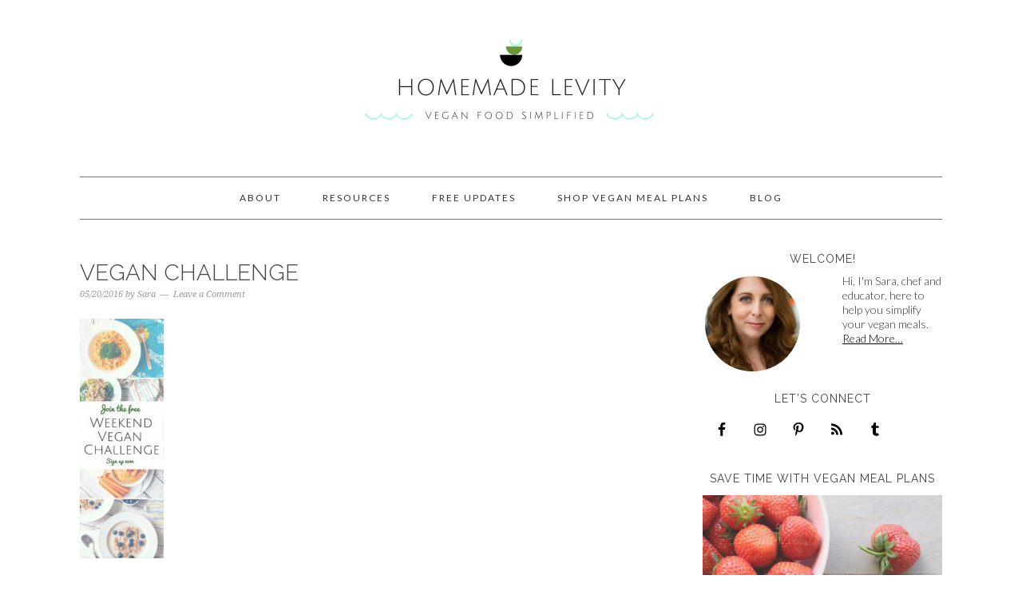

--- FILE ---
content_type: text/html; charset=UTF-8
request_url: http://www.homemadelevity.com/weekend-vegan-challenge-starts-soon/wvc-blog-post-pin-site/
body_size: 10351
content:
<!DOCTYPE html>
<html lang="en-US">
<head >
<meta charset="UTF-8" />
<meta name="viewport" content="width=device-width, initial-scale=1" />
<meta name='robots' content='index, follow, max-image-preview:large, max-snippet:-1, max-video-preview:-1' />

			<style type="text/css">
				.slide-excerpt { width: 100%; }
				.slide-excerpt { bottom: 0; }
				.slide-excerpt { right: 0; }
				.flexslider { max-width: 680px; max-height: 350px; }
				.slide-image { max-height: 350px; }
			</style>
			<style type="text/css">
				@media only screen
				and (min-device-width : 320px)
				and (max-device-width : 480px) {
					.slide-excerpt { display: none !important; }
				}
			</style> 
	<!-- This site is optimized with the Yoast SEO plugin v26.5 - https://yoast.com/wordpress/plugins/seo/ -->
	<title>vegan challenge - Homemade Levity</title>
	<link rel="canonical" href="http://www.homemadelevity.com/weekend-vegan-challenge-starts-soon/wvc-blog-post-pin-site/" />
	<meta property="og:locale" content="en_US" />
	<meta property="og:type" content="article" />
	<meta property="og:title" content="vegan challenge - Homemade Levity" />
	<meta property="og:description" content="Share it!FacebookGoogleTwitterPinterestTumblrEmail" />
	<meta property="og:url" content="http://www.homemadelevity.com/weekend-vegan-challenge-starts-soon/wvc-blog-post-pin-site/" />
	<meta property="og:site_name" content="Homemade Levity" />
	<meta property="article:modified_time" content="2016-05-20T18:36:47+00:00" />
	<meta property="og:image" content="http://www.homemadelevity.com/weekend-vegan-challenge-starts-soon/wvc-blog-post-pin-site" />
	<meta property="og:image:width" content="735" />
	<meta property="og:image:height" content="2102" />
	<meta property="og:image:type" content="image/jpeg" />
	<script type="application/ld+json" class="yoast-schema-graph">{"@context":"https://schema.org","@graph":[{"@type":"WebPage","@id":"http://www.homemadelevity.com/weekend-vegan-challenge-starts-soon/wvc-blog-post-pin-site/","url":"http://www.homemadelevity.com/weekend-vegan-challenge-starts-soon/wvc-blog-post-pin-site/","name":"vegan challenge - Homemade Levity","isPartOf":{"@id":"http://www.homemadelevity.com/#website"},"primaryImageOfPage":{"@id":"http://www.homemadelevity.com/weekend-vegan-challenge-starts-soon/wvc-blog-post-pin-site/#primaryimage"},"image":{"@id":"http://www.homemadelevity.com/weekend-vegan-challenge-starts-soon/wvc-blog-post-pin-site/#primaryimage"},"thumbnailUrl":"http://www.homemadelevity.com/wp-content/uploads/2016/05/wvc-blog-post-pin-site.jpg","datePublished":"2016-05-20T18:36:26+00:00","dateModified":"2016-05-20T18:36:47+00:00","breadcrumb":{"@id":"http://www.homemadelevity.com/weekend-vegan-challenge-starts-soon/wvc-blog-post-pin-site/#breadcrumb"},"inLanguage":"en-US","potentialAction":[{"@type":"ReadAction","target":["http://www.homemadelevity.com/weekend-vegan-challenge-starts-soon/wvc-blog-post-pin-site/"]}]},{"@type":"ImageObject","inLanguage":"en-US","@id":"http://www.homemadelevity.com/weekend-vegan-challenge-starts-soon/wvc-blog-post-pin-site/#primaryimage","url":"http://www.homemadelevity.com/wp-content/uploads/2016/05/wvc-blog-post-pin-site.jpg","contentUrl":"http://www.homemadelevity.com/wp-content/uploads/2016/05/wvc-blog-post-pin-site.jpg","width":735,"height":2102,"caption":"vegan challenge"},{"@type":"BreadcrumbList","@id":"http://www.homemadelevity.com/weekend-vegan-challenge-starts-soon/wvc-blog-post-pin-site/#breadcrumb","itemListElement":[{"@type":"ListItem","position":1,"name":"Home","item":"http://www.homemadelevity.com/"},{"@type":"ListItem","position":2,"name":"The Weekend Vegan Challenge starts soon!","item":"http://www.homemadelevity.com/weekend-vegan-challenge-starts-soon/"},{"@type":"ListItem","position":3,"name":"vegan challenge"}]},{"@type":"WebSite","@id":"http://www.homemadelevity.com/#website","url":"http://www.homemadelevity.com/","name":"Homemade Levity","description":"Vegan Food Simplified","potentialAction":[{"@type":"SearchAction","target":{"@type":"EntryPoint","urlTemplate":"http://www.homemadelevity.com/?s={search_term_string}"},"query-input":{"@type":"PropertyValueSpecification","valueRequired":true,"valueName":"search_term_string"}}],"inLanguage":"en-US"}]}</script>
	<!-- / Yoast SEO plugin. -->


<link rel='dns-prefetch' href='//w.sharethis.com' />
<link rel='dns-prefetch' href='//fonts.googleapis.com' />
<link rel="alternate" type="application/rss+xml" title="Homemade Levity &raquo; Feed" href="http://feeds.feedburner.com/homemadelevity" />
<link rel="alternate" type="application/rss+xml" title="Homemade Levity &raquo; Comments Feed" href="http://www.homemadelevity.com/comments/feed/" />
<link rel="alternate" type="application/rss+xml" title="Homemade Levity &raquo; vegan challenge Comments Feed" href="http://www.homemadelevity.com/weekend-vegan-challenge-starts-soon/wvc-blog-post-pin-site/feed/" />
<link rel="alternate" title="oEmbed (JSON)" type="application/json+oembed" href="http://www.homemadelevity.com/wp-json/oembed/1.0/embed?url=http%3A%2F%2Fwww.homemadelevity.com%2Fweekend-vegan-challenge-starts-soon%2Fwvc-blog-post-pin-site%2F" />
<link rel="alternate" title="oEmbed (XML)" type="text/xml+oembed" href="http://www.homemadelevity.com/wp-json/oembed/1.0/embed?url=http%3A%2F%2Fwww.homemadelevity.com%2Fweekend-vegan-challenge-starts-soon%2Fwvc-blog-post-pin-site%2F&#038;format=xml" />
<style id='wp-img-auto-sizes-contain-inline-css' type='text/css'>
img:is([sizes=auto i],[sizes^="auto," i]){contain-intrinsic-size:3000px 1500px}
/*# sourceURL=wp-img-auto-sizes-contain-inline-css */
</style>
<link rel='stylesheet' id='sbi_styles-css' href='http://www.homemadelevity.com/wp-content/plugins/instagram-feed/css/sbi-styles.min.css?ver=6.10.0' type='text/css' media='all' />
<link rel='stylesheet' id='foodie-pro-theme-css' href='http://www.homemadelevity.com/wp-content/themes/foodiepro-2.1.8/style.css?ver=2.1.8' type='text/css' media='all' />
<style id='foodie-pro-theme-inline-css' type='text/css'>
body{font-family:"Lato","Helvetica Neue",sans-serif;}input, select, textarea, .wp-caption-text, .site-description, .entry-meta, .post-info, .post-meta{font-family:"Droid Serif","Helvetica Neue",sans-serif;}h1, h2, h3, h4, h5, h6, .site-title, .entry-title, .widgettitle{font-family:"Raleway","Helvetica Neue",sans-serif;}
/*# sourceURL=foodie-pro-theme-inline-css */
</style>
<style id='wp-emoji-styles-inline-css' type='text/css'>

	img.wp-smiley, img.emoji {
		display: inline !important;
		border: none !important;
		box-shadow: none !important;
		height: 1em !important;
		width: 1em !important;
		margin: 0 0.07em !important;
		vertical-align: -0.1em !important;
		background: none !important;
		padding: 0 !important;
	}
/*# sourceURL=wp-emoji-styles-inline-css */
</style>
<style id='wp-block-library-inline-css' type='text/css'>
:root{--wp-block-synced-color:#7a00df;--wp-block-synced-color--rgb:122,0,223;--wp-bound-block-color:var(--wp-block-synced-color);--wp-editor-canvas-background:#ddd;--wp-admin-theme-color:#007cba;--wp-admin-theme-color--rgb:0,124,186;--wp-admin-theme-color-darker-10:#006ba1;--wp-admin-theme-color-darker-10--rgb:0,107,160.5;--wp-admin-theme-color-darker-20:#005a87;--wp-admin-theme-color-darker-20--rgb:0,90,135;--wp-admin-border-width-focus:2px}@media (min-resolution:192dpi){:root{--wp-admin-border-width-focus:1.5px}}.wp-element-button{cursor:pointer}:root .has-very-light-gray-background-color{background-color:#eee}:root .has-very-dark-gray-background-color{background-color:#313131}:root .has-very-light-gray-color{color:#eee}:root .has-very-dark-gray-color{color:#313131}:root .has-vivid-green-cyan-to-vivid-cyan-blue-gradient-background{background:linear-gradient(135deg,#00d084,#0693e3)}:root .has-purple-crush-gradient-background{background:linear-gradient(135deg,#34e2e4,#4721fb 50%,#ab1dfe)}:root .has-hazy-dawn-gradient-background{background:linear-gradient(135deg,#faaca8,#dad0ec)}:root .has-subdued-olive-gradient-background{background:linear-gradient(135deg,#fafae1,#67a671)}:root .has-atomic-cream-gradient-background{background:linear-gradient(135deg,#fdd79a,#004a59)}:root .has-nightshade-gradient-background{background:linear-gradient(135deg,#330968,#31cdcf)}:root .has-midnight-gradient-background{background:linear-gradient(135deg,#020381,#2874fc)}:root{--wp--preset--font-size--normal:16px;--wp--preset--font-size--huge:42px}.has-regular-font-size{font-size:1em}.has-larger-font-size{font-size:2.625em}.has-normal-font-size{font-size:var(--wp--preset--font-size--normal)}.has-huge-font-size{font-size:var(--wp--preset--font-size--huge)}.has-text-align-center{text-align:center}.has-text-align-left{text-align:left}.has-text-align-right{text-align:right}.has-fit-text{white-space:nowrap!important}#end-resizable-editor-section{display:none}.aligncenter{clear:both}.items-justified-left{justify-content:flex-start}.items-justified-center{justify-content:center}.items-justified-right{justify-content:flex-end}.items-justified-space-between{justify-content:space-between}.screen-reader-text{border:0;clip-path:inset(50%);height:1px;margin:-1px;overflow:hidden;padding:0;position:absolute;width:1px;word-wrap:normal!important}.screen-reader-text:focus{background-color:#ddd;clip-path:none;color:#444;display:block;font-size:1em;height:auto;left:5px;line-height:normal;padding:15px 23px 14px;text-decoration:none;top:5px;width:auto;z-index:100000}html :where(.has-border-color){border-style:solid}html :where([style*=border-top-color]){border-top-style:solid}html :where([style*=border-right-color]){border-right-style:solid}html :where([style*=border-bottom-color]){border-bottom-style:solid}html :where([style*=border-left-color]){border-left-style:solid}html :where([style*=border-width]){border-style:solid}html :where([style*=border-top-width]){border-top-style:solid}html :where([style*=border-right-width]){border-right-style:solid}html :where([style*=border-bottom-width]){border-bottom-style:solid}html :where([style*=border-left-width]){border-left-style:solid}html :where(img[class*=wp-image-]){height:auto;max-width:100%}:where(figure){margin:0 0 1em}html :where(.is-position-sticky){--wp-admin--admin-bar--position-offset:var(--wp-admin--admin-bar--height,0px)}@media screen and (max-width:600px){html :where(.is-position-sticky){--wp-admin--admin-bar--position-offset:0px}}
/*wp_block_styles_on_demand_placeholder:697a91debca1b*/
/*# sourceURL=wp-block-library-inline-css */
</style>
<style id='classic-theme-styles-inline-css' type='text/css'>
/*! This file is auto-generated */
.wp-block-button__link{color:#fff;background-color:#32373c;border-radius:9999px;box-shadow:none;text-decoration:none;padding:calc(.667em + 2px) calc(1.333em + 2px);font-size:1.125em}.wp-block-file__button{background:#32373c;color:#fff;text-decoration:none}
/*# sourceURL=/wp-includes/css/classic-themes.min.css */
</style>
<link rel='stylesheet' id='google-fonts-css' href='//fonts.googleapis.com/css?family=Lato%3Aregular%2Citalic%2C700%2C300%2C300italic%2C900%7CDroid+Serif%3Aregular%2Citalic%2C700%7CRaleway%3Aregular%2C700%2C200%2C300%2C900%26subset%3Dlatin%2C&#038;ver=2.1.8' type='text/css' media='all' />
<link rel='stylesheet' id='simple-social-icons-font-css' href='http://www.homemadelevity.com/wp-content/plugins/simple-social-icons/css/style.css?ver=3.0.2' type='text/css' media='all' />
<link rel='stylesheet' id='simple-share-buttons-adder-ssba-css' href='http://www.homemadelevity.com/wp-content/plugins/simple-share-buttons-adder/css/ssba.css?ver=1765319278' type='text/css' media='all' />
<style id='simple-share-buttons-adder-ssba-inline-css' type='text/css'>
	.ssba {
									
									
									
									
								}
								.ssba img
								{
									width: 42px !important;
									padding: 6px;
									border:  0;
									box-shadow: none !important;
									display: inline !important;
									vertical-align: middle;
									box-sizing: unset;
								}

								.ssba-classic-2 .ssbp-text {
									display: none!important;
								}

								.ssba .fb-save
								{
								padding: 6px;
								line-height: 37px; }
								.ssba, .ssba a
								{
									text-decoration:none;
									background: none;
									
									font-size: 20px;
									
									font-weight: light;
								}
								

			   #ssba-bar-2 .ssbp-bar-list {
					max-width: 48px !important;;
			   }
			   #ssba-bar-2 .ssbp-bar-list li a {height: 48px !important; width: 48px !important; 
				}
				#ssba-bar-2 .ssbp-bar-list li a:hover {
				}

				#ssba-bar-2 .ssbp-bar-list li a svg,
				 #ssba-bar-2 .ssbp-bar-list li a svg path, .ssbp-bar-list li a.ssbp-surfingbird span:not(.color-icon) svg polygon {line-height: 48px !important;; font-size: 18px;}
				#ssba-bar-2 .ssbp-bar-list li a:hover svg,
				 #ssba-bar-2 .ssbp-bar-list li a:hover svg path, .ssbp-bar-list li a.ssbp-surfingbird span:not(.color-icon) svg polygon {}
				#ssba-bar-2 .ssbp-bar-list li {
				margin: 0px 0!important;
				}@media only screen and ( max-width: 750px ) {
				#ssba-bar-2 {
				display: block;
				}
			}
/*# sourceURL=simple-share-buttons-adder-ssba-inline-css */
</style>
<link rel='stylesheet' id='slider_styles-css' href='http://www.homemadelevity.com/wp-content/plugins/genesis-responsive-slider/assets/style.css?ver=1.0.1' type='text/css' media='all' />
<script id='st_insights_js' type="text/javascript" src="http://w.sharethis.com/button/st_insights.js?publisher=4d48b7c5-0ae3-43d4-bfbe-3ff8c17a8ae6&amp;product=simpleshare&amp;ver=8.5.3" id="ssba-sharethis-js"></script>
<script type="text/javascript" src="http://www.homemadelevity.com/wp-includes/js/jquery/jquery.min.js?ver=3.7.1" id="jquery-core-js"></script>
<script type="text/javascript" src="http://www.homemadelevity.com/wp-includes/js/jquery/jquery-migrate.min.js?ver=3.4.1" id="jquery-migrate-js"></script>
<script type="text/javascript" src="http://www.homemadelevity.com/wp-content/themes/genesis/lib/js/skip-links.js?ver=6.9" id="skip-links-js"></script>
<link rel="https://api.w.org/" href="http://www.homemadelevity.com/wp-json/" /><link rel="alternate" title="JSON" type="application/json" href="http://www.homemadelevity.com/wp-json/wp/v2/media/5572" /><link rel="EditURI" type="application/rsd+xml" title="RSD" href="http://www.homemadelevity.com/xmlrpc.php?rsd" />
<meta name="generator" content="WordPress 6.9" />
<link rel='shortlink' href='http://www.homemadelevity.com/?p=5572' />
<link rel="pingback" href="http://www.homemadelevity.com/xmlrpc.php" />
<meta name="p:domain_verify" content="76e17564c86459b033432fddc8d51e20"/>


<script type="text/javascript">

  var _gaq = _gaq || [];
  _gaq.push(['_setAccount', 'UA-1377270-22']);
  _gaq.push(['_trackPageview']);

  (function() {
    var ga = document.createElement('script'); ga.type = 'text/javascript'; ga.async = true;
    ga.src = ('https:' == document.location.protocol ? 'https://ssl' : 'http://www') + '.google-analytics.com/ga.js';
    var s = document.getElementsByTagName('script')[0]; s.parentNode.insertBefore(ga, s);
  })();

</script><style type="text/css">.site-header { background: url(http://www.homemadelevity.com/wp-content/uploads/2016/03/6-1.png) no-repeat !important; }</style>
<link rel="icon" href="http://www.homemadelevity.com/wp-content/uploads/2016/03/cropped-2016-favicon-32x32.png" sizes="32x32" />
<link rel="icon" href="http://www.homemadelevity.com/wp-content/uploads/2016/03/cropped-2016-favicon-192x192.png" sizes="192x192" />
<link rel="apple-touch-icon" href="http://www.homemadelevity.com/wp-content/uploads/2016/03/cropped-2016-favicon-180x180.png" />
<meta name="msapplication-TileImage" content="http://www.homemadelevity.com/wp-content/uploads/2016/03/cropped-2016-favicon-270x270.png" />
<style type="text/css">
</style>
</head>
<body class="attachment wp-singular attachment-template-default single single-attachment postid-5572 attachmentid-5572 attachment-jpeg wp-theme-genesis wp-child-theme-foodiepro-218 custom-header header-image header-full-width content-sidebar foodie-pro" itemscope itemtype="http://schema.org/WebPage"><div class="site-container"><section><h2 class="screen-reader-text">Skip links</h2><ul class="genesis-skip-link"><li><a href="#genesis-nav-primary" class="screen-reader-shortcut"> Skip to primary navigation</a></li><li><a href="#genesis-content" class="screen-reader-shortcut"> Skip to content</a></li><li><a href="#genesis-sidebar-primary" class="screen-reader-shortcut"> Skip to primary sidebar</a></li><li><a href="#genesis-footer-widgets" class="screen-reader-shortcut"> Skip to footer</a></li></ul></section>
<header class="site-header" itemscope itemtype="http://schema.org/WPHeader"><div class="wrap"><div class="title-area"><p class="site-title" itemprop="headline"><a href="http://www.homemadelevity.com/">Homemade Levity</a></p><p class="site-description" itemprop="description">Vegan Food Simplified</p></div></div></header><h2 class="screen-reader-text">Main navigation</h2><nav class="nav-primary" itemscope itemtype="http://schema.org/SiteNavigationElement" id="genesis-nav-primary" aria-label="Main navigation"><div class="wrap"><ul id="menu-about" class="menu genesis-nav-menu menu-primary"><li id="menu-item-4550" class="menu-item menu-item-type-post_type menu-item-object-page menu-item-4550"><a href="http://www.homemadelevity.com/about/" itemprop="url"><span itemprop="name">About</span></a></li>
<li id="menu-item-5058" class="menu-item menu-item-type-post_type menu-item-object-page menu-item-5058"><a href="http://www.homemadelevity.com/resources/" itemprop="url"><span itemprop="name">Resources</span></a></li>
<li id="menu-item-4599" class="menu-item menu-item-type-post_type menu-item-object-page menu-item-4599"><a href="http://www.homemadelevity.com/freemealplan/" itemprop="url"><span itemprop="name">Free Updates</span></a></li>
<li id="menu-item-5741" class="menu-item menu-item-type-post_type menu-item-object-page menu-item-5741"><a href="http://www.homemadelevity.com/shop-meal-plans/" itemprop="url"><span itemprop="name">Shop Vegan Meal Plans</span></a></li>
<li id="menu-item-5332" class="menu-item menu-item-type-post_type menu-item-object-page menu-item-5332"><a href="http://www.homemadelevity.com/blog/" itemprop="url"><span itemprop="name">Blog</span></a></li>
</ul></div></nav><div class="site-inner"><div class="content-sidebar-wrap"><main class="content" id="genesis-content"><article class="post-5572 attachment type-attachment status-inherit entry" itemscope itemtype="http://schema.org/CreativeWork"><header class="entry-header"><h1 class="entry-title" itemprop="headline">vegan challenge</h1> 
<p class="entry-meta"><time class="entry-time" itemprop="datePublished" datetime="2016-05-20T18:36:26+00:00">05/20/2016</time> by <span class="entry-author" itemprop="author" itemscope itemtype="http://schema.org/Person"><a href="http://www.homemadelevity.com/author/sara/" class="entry-author-link" itemprop="url" rel="author"><span class="entry-author-name" itemprop="name">Sara</span></a></span> <span class="entry-comments-link"><a href="http://www.homemadelevity.com/weekend-vegan-challenge-starts-soon/wvc-blog-post-pin-site/#respond">Leave a Comment</a></span> </p></header><div class="entry-content" itemprop="text"><p class="attachment"><a href='http://www.homemadelevity.com/wp-content/uploads/2016/05/wvc-blog-post-pin-site.jpg'><img decoding="async" width="105" height="300" src="http://www.homemadelevity.com/wp-content/uploads/2016/05/wvc-blog-post-pin-site-105x300.jpg" class="attachment-medium size-medium" alt="vegan challenge" srcset="http://www.homemadelevity.com/wp-content/uploads/2016/05/wvc-blog-post-pin-site-105x300.jpg 105w, http://www.homemadelevity.com/wp-content/uploads/2016/05/wvc-blog-post-pin-site-358x1024.jpg 358w, http://www.homemadelevity.com/wp-content/uploads/2016/05/wvc-blog-post-pin-site.jpg 735w" sizes="(max-width: 105px) 100vw, 105px" /></a></p>
<!-- Simple Share Buttons Adder (8.5.3) simplesharebuttons.com --><div class="ssba-classic-2 ssba ssbp-wrap alignleft ssbp--theme-1"><div style="text-align:left"><span class="ssba-share-text">Share it!</span><a data-site="facebook" class="ssba_facebook_share ssba_share_link" href="https://www.facebook.com/sharer.php?t=vegan challenge&u=http://www.homemadelevity.com/weekend-vegan-challenge-starts-soon/wvc-blog-post-pin-site/"  target=_blank  style="color:; background-color: ; height: 48px; width: 48px; " ><img decoding="async" src="http://www.homemadelevity.com/wp-content/plugins/simple-share-buttons-adder/buttons/simple/facebook.png" style="width: 42px;" title="facebook" class="ssba ssba-img" alt="Share on facebook" /><div title="Facebook" class="ssbp-text">Facebook</div></a><a data-site="google" class="ssba_google_share ssba_share_link" href=""  target=_blank  style="color:; background-color: ; height: 48px; width: 48px; " ><img decoding="async" src="http://www.homemadelevity.com/wp-content/plugins/simple-share-buttons-adder/buttons/simple/google.png" style="width: 42px;" title="google" class="ssba ssba-img" alt="Share on google" /><div title="Google" class="ssbp-text">Google</div></a><a data-site="twitter" class="ssba_twitter_share ssba_share_link" href="https://twitter.com/intent/tweet?text=vegan challenge&url=http://www.homemadelevity.com/weekend-vegan-challenge-starts-soon/wvc-blog-post-pin-site/&via="  target=_blank  style="color:; background-color: ; height: 48px; width: 48px; " ><img decoding="async" src="http://www.homemadelevity.com/wp-content/plugins/simple-share-buttons-adder/buttons/simple/twitter.png" style="width: 42px;" title="twitter" class="ssba ssba-img" alt="Share on twitter" /><div title="Twitter" class="ssbp-text">Twitter</div></a><a data-site="pinterest" class="ssba_pinterest_share ssba_share_link" href="https://pinterest.com/pin/create/button/?description=vegan challenge&media=&url=http://www.homemadelevity.com/weekend-vegan-challenge-starts-soon/wvc-blog-post-pin-site/"  target=_blank  style="color:; background-color: ; height: 48px; width: 48px; " ><img decoding="async" src="http://www.homemadelevity.com/wp-content/plugins/simple-share-buttons-adder/buttons/simple/pinterest.png" style="width: 42px;" title="pinterest" class="ssba ssba-img" alt="Share on pinterest" /><div title="Pinterest" class="ssbp-text">Pinterest</div></a><a data-site="tumblr" class="ssba_tumblr_share ssba_share_link" href="https://www.tumblr.com/share?t=vegan challenge&u=http://www.homemadelevity.com/weekend-vegan-challenge-starts-soon/wvc-blog-post-pin-site/&v=3"  target=_blank  style="color:; background-color: ; height: 48px; width: 48px; " ><img decoding="async" src="http://www.homemadelevity.com/wp-content/plugins/simple-share-buttons-adder/buttons/simple/tumblr.png" style="width: 42px;" title="tumblr" class="ssba ssba-img" alt="Share on tumblr" /><div title="Tumblr" class="ssbp-text">Tumblr</div></a><a data-site="email" class="ssba_email_share ssba_share_link" href="mailto:?subject=vegan challenge&body=http://www.homemadelevity.com/weekend-vegan-challenge-starts-soon/wvc-blog-post-pin-site/"  target=_blank  style="color:; background-color: ; height: 48px; width: 48px; " ><img decoding="async" src="http://www.homemadelevity.com/wp-content/plugins/simple-share-buttons-adder/buttons/simple/email.png" style="width: 42px;" title="email" class="ssba ssba-img" alt="Share on email" /><div title="Email" class="ssbp-text">Email</div></a></div></div></div><footer class="entry-footer"></footer></article><h2 class="screen-reader-text">Reader Interactions</h2>	<div id="respond" class="comment-respond">
		<h3 id="reply-title" class="comment-reply-title">Leave a Reply <small><a rel="nofollow" id="cancel-comment-reply-link" href="/weekend-vegan-challenge-starts-soon/wvc-blog-post-pin-site/#respond" style="display:none;">Cancel reply</a></small></h3><form action="http://www.homemadelevity.com/wp-comments-post.php" method="post" id="commentform" class="comment-form"><p class="comment-notes"><span id="email-notes">Your email address will not be published.</span> <span class="required-field-message">Required fields are marked <span class="required">*</span></span></p><p class="comment-form-comment"><label for="comment">Comment <span class="required">*</span></label> <textarea id="comment" name="comment" cols="45" rows="8" maxlength="65525" required></textarea></p><p class="comment-form-author"><label for="author">Name <span class="required">*</span></label> <input id="author" name="author" type="text" value="" size="30" maxlength="245" autocomplete="name" required /></p>
<p class="comment-form-email"><label for="email">Email <span class="required">*</span></label> <input id="email" name="email" type="email" value="" size="30" maxlength="100" aria-describedby="email-notes" autocomplete="email" required /></p>
<p class="comment-form-url"><label for="url">Website</label> <input id="url" name="url" type="url" value="" size="30" maxlength="200" autocomplete="url" /></p>
<p class="form-submit"><input name="submit" type="submit" id="submit" class="submit" value="Post Comment" /> <input type='hidden' name='comment_post_ID' value='5572' id='comment_post_ID' />
<input type='hidden' name='comment_parent' id='comment_parent' value='0' />
</p><p style="display: none;"><input type="hidden" id="akismet_comment_nonce" name="akismet_comment_nonce" value="800bca9618" /></p><p style="display: none !important;" class="akismet-fields-container" data-prefix="ak_"><label>&#916;<textarea name="ak_hp_textarea" cols="45" rows="8" maxlength="100"></textarea></label><input type="hidden" id="ak_js_1" name="ak_js" value="161"/><script>document.getElementById( "ak_js_1" ).setAttribute( "value", ( new Date() ).getTime() );</script></p></form>	</div><!-- #respond -->
	</main><aside class="sidebar sidebar-primary widget-area" role="complementary" aria-label="Primary Sidebar" itemscope itemtype="http://schema.org/WPSideBar" id="genesis-sidebar-primary"><h2 class="genesis-sidebar-title screen-reader-text">Primary Sidebar</h2><section id="user-profile-2" class="widget user-profile"><div class="widget-wrap"><h3 class="widgettitle widget-title">Welcome!</h3>
<p><span class="alignleft"><img alt='' src='https://secure.gravatar.com/avatar/e745d5d02ebee688533fe3e987033dad13edc72ddc4580efb53e0f8090608268?s=125&#038;d=mm&#038;r=g' srcset='https://secure.gravatar.com/avatar/e745d5d02ebee688533fe3e987033dad13edc72ddc4580efb53e0f8090608268?s=250&#038;d=mm&#038;r=g 2x' class='avatar avatar-125 photo' height='125' width='125' loading='lazy' decoding='async'/></span>Hi, I'm Sara, chef and educator, here to help you simplify your vegan meals. <a class="pagelink" href="http://www.homemadelevity.com/about/">Read More…</a></p>
</div></section>
<section id="simple-social-icons-3" class="widget simple-social-icons"><div class="widget-wrap"><h3 class="widgettitle widget-title">Let&#8217;s Connect</h3>
<ul class="alignleft"><li class="ssi-facebook"><a href="http://www.facebook.com/homemadelevity" target="_blank" rel="noopener noreferrer"><svg role="img" class="social-facebook" aria-labelledby="social-facebook-3"><use xlink:href="http://www.homemadelevity.com/wp-content/plugins/simple-social-icons/symbol-defs.svg#social-facebook"></use></svg></a></li><li class="ssi-instagram"><a href="http://www.instagram.com/homemadelevity" target="_blank" rel="noopener noreferrer"><svg role="img" class="social-instagram" aria-labelledby="social-instagram-3"><use xlink:href="http://www.homemadelevity.com/wp-content/plugins/simple-social-icons/symbol-defs.svg#social-instagram"></use></svg></a></li><li class="ssi-pinterest"><a href="http://www.pinterest.com/getprepgreen" target="_blank" rel="noopener noreferrer"><svg role="img" class="social-pinterest" aria-labelledby="social-pinterest-3"><use xlink:href="http://www.homemadelevity.com/wp-content/plugins/simple-social-icons/symbol-defs.svg#social-pinterest"></use></svg></a></li><li class="ssi-rss"><a href="http://feeds.feedburner.com/homemadelevity" target="_blank" rel="noopener noreferrer"><svg role="img" class="social-rss" aria-labelledby="social-rss-3"><use xlink:href="http://www.homemadelevity.com/wp-content/plugins/simple-social-icons/symbol-defs.svg#social-rss"></use></svg></a></li><li class="ssi-tumblr"><a href="https://www.tumblr.com/blog/getprepgreen" target="_blank" rel="noopener noreferrer"><svg role="img" class="social-tumblr" aria-labelledby="social-tumblr-3"><use xlink:href="http://www.homemadelevity.com/wp-content/plugins/simple-social-icons/symbol-defs.svg#social-tumblr"></use></svg></a></li></ul></div></section>
<section id="text-30" class="widget widget_text"><div class="widget-wrap"><h3 class="widgettitle widget-title">Save time with vegan meal plans</h3>
			<div class="textwidget"><a 
href="http://www.homemadelevity.com/shop-meal-plans/"><img src="http://www.homemadelevity.com/wp-content/uploads/2016/08/shop-vegan-meal-plans-widget.jpg"/></a></div>
		</div></section>
<section id="text-28" class="widget widget_text"><div class="widget-wrap"><h3 class="widgettitle widget-title">FOLLOW ME ON INSTAGRAM!</h3>
			<div class="textwidget">		<div id="sbi_mod_error" >
			<span>This error message is only visible to WordPress admins</span><br/>
			<p><strong>Error: No feed found.</strong>
			<p>Please go to the Instagram Feed settings page to create a feed.</p>
		</div>
		</div>
		</div></section>
<section id="categories-2" class="widget widget_categories"><div class="widget-wrap"><h3 class="widgettitle widget-title">Categories</h3>

			<ul>
					<li class="cat-item cat-item-53"><a href="http://www.homemadelevity.com/category/advice/">Advice</a>
</li>
	<li class="cat-item cat-item-116"><a href="http://www.homemadelevity.com/category/recipes/">Recipes</a>
</li>
	<li class="cat-item cat-item-50"><a href="http://www.homemadelevity.com/category/book-review/">Reviews</a>
</li>
			</ul>

			</div></section>
<section id="text-29" class="widget widget_text"><div class="widget-wrap"><h3 class="widgettitle widget-title">SUBSCRIBE TO FREE UPDATES</h3>
			<div class="textwidget"><a 
href="http://www.homemadelevity.com/freemealplan/"><img src="http://www.homemadelevity.com/wp-content/uploads/2016/03/FREE-UPDATES.jpg"/></a></div>
		</div></section>
</aside></div></div><div class="footer-widgets" id="genesis-footer-widgets"><h2 class="genesis-sidebar-title screen-reader-text">Footer</h2><div class="wrap"><div class="footer-widgets-1 widget-area"><section id="search-4" class="widget widget_search"><div class="widget-wrap"><h3 class="widgettitle widget-title">Search the site</h3>
<form class="search-form" itemprop="potentialAction" itemscope itemtype="http://schema.org/SearchAction" method="get" action="http://www.homemadelevity.com/" role="search"><meta itemprop="target" content="http://www.homemadelevity.com/?s={s}"/><label class="search-form-label screen-reader-text" for="searchform-697a91dec90f8">Search this website</label><input itemprop="query-input" type="search" name="s" id="searchform-697a91dec90f8" placeholder="Search this website &#x2026;" /><input type="submit" value="Search" /></form></div></section>
</div><div class="footer-widgets-2 widget-area"><section id="text-32" class="widget widget_text"><div class="widget-wrap"><h3 class="widgettitle widget-title">GET IN TOUCH!</h3>
			<div class="textwidget">Email: info [at] homemadelevity [dot] com</div>
		</div></section>
</div><div class="footer-widgets-3 widget-area"><section id="simple-social-icons-2" class="widget simple-social-icons"><div class="widget-wrap"><h3 class="widgettitle widget-title">Let&#8217;s Connect!</h3>
<ul class="aligncenter"><li class="ssi-facebook"><a href="http://www.facebook.com/homemadelevity" target="_blank" rel="noopener noreferrer"><svg role="img" class="social-facebook" aria-labelledby="social-facebook-2"><use xlink:href="http://www.homemadelevity.com/wp-content/plugins/simple-social-icons/symbol-defs.svg#social-facebook"></use></svg></a></li><li class="ssi-instagram"><a href="http://www.instagram.com/homemadelevity" target="_blank" rel="noopener noreferrer"><svg role="img" class="social-instagram" aria-labelledby="social-instagram-2"><use xlink:href="http://www.homemadelevity.com/wp-content/plugins/simple-social-icons/symbol-defs.svg#social-instagram"></use></svg></a></li><li class="ssi-pinterest"><a href="http://www.pinterest.com/homemadelevity" target="_blank" rel="noopener noreferrer"><svg role="img" class="social-pinterest" aria-labelledby="social-pinterest-2"><use xlink:href="http://www.homemadelevity.com/wp-content/plugins/simple-social-icons/symbol-defs.svg#social-pinterest"></use></svg></a></li><li class="ssi-rss"><a href="http://feeds.feedburner.com/homemadelevity" target="_blank" rel="noopener noreferrer"><svg role="img" class="social-rss" aria-labelledby="social-rss-2"><use xlink:href="http://www.homemadelevity.com/wp-content/plugins/simple-social-icons/symbol-defs.svg#social-rss"></use></svg></a></li><li class="ssi-tumblr"><a href="https://www.tumblr.com/blog/homemadelevity" target="_blank" rel="noopener noreferrer"><svg role="img" class="social-tumblr" aria-labelledby="social-tumblr-2"><use xlink:href="http://www.homemadelevity.com/wp-content/plugins/simple-social-icons/symbol-defs.svg#social-tumblr"></use></svg></a></li></ul></div></section>
</div></div></div><footer class="site-footer" itemscope itemtype="http://schema.org/WPFooter"><div class="wrap"><p>Copyright &copy; 2026 &mdash; <a title="HOMEMADE LEVITY" href="http://www.homemadelevity.com">HOMEMADE LEVITY</a> &bull; All rights reserved. &bull; <a class="gfb-privacy-policy" title="Privacy Policy" href="http://www.homemadelevity.com/privacy-policy/">Privacy Policy</a> &bull; <a class="gfb-disclaimer" title="Disclaimer" href="http://www.homemadelevity.com/terms-use/">Disclaimer</a></p></div></footer></div><script type="speculationrules">
{"prefetch":[{"source":"document","where":{"and":[{"href_matches":"/*"},{"not":{"href_matches":["/wp-*.php","/wp-admin/*","/wp-content/uploads/*","/wp-content/*","/wp-content/plugins/*","/wp-content/themes/foodiepro-2.1.8/*","/wp-content/themes/genesis/*","/*\\?(.+)"]}},{"not":{"selector_matches":"a[rel~=\"nofollow\"]"}},{"not":{"selector_matches":".no-prefetch, .no-prefetch a"}}]},"eagerness":"conservative"}]}
</script>
<script type='text/javascript'>jQuery(document).ready(function($) {$(".flexslider").flexslider({controlsContainer: "#genesis-responsive-slider",animation: "slide",directionNav: 1,controlNav: 1,animationDuration: 800,slideshowSpeed: 4000    });  });</script><style type="text/css" media="screen">#simple-social-icons-3 ul li a, #simple-social-icons-3 ul li a:hover, #simple-social-icons-3 ul li a:focus { background-color: #ffffff !important; border-radius: 3px; color: #000000 !important; border: 0px #ffffff solid !important; font-size: 18px; padding: 9px; }  #simple-social-icons-3 ul li a:hover, #simple-social-icons-3 ul li a:focus { background-color: #ffffff !important; border-color: #ffffff !important; color: #9afcdb !important; }  #simple-social-icons-3 ul li a:focus { outline: 1px dotted #ffffff !important; } #simple-social-icons-2 ul li a, #simple-social-icons-2 ul li a:hover, #simple-social-icons-2 ul li a:focus { background-color: #ffffff !important; border-radius: 3px; color: #000000 !important; border: 0px #ffffff solid !important; font-size: 18px; padding: 9px; }  #simple-social-icons-2 ul li a:hover, #simple-social-icons-2 ul li a:focus { background-color: #ffffff !important; border-color: #ffffff !important; color: #9afcdb !important; }  #simple-social-icons-2 ul li a:focus { outline: 1px dotted #ffffff !important; }</style><!-- Instagram Feed JS -->
<script type="text/javascript">
var sbiajaxurl = "http://www.homemadelevity.com/wp-admin/admin-ajax.php";
</script>
<script type="text/javascript" src="http://www.homemadelevity.com/wp-content/plugins/simple-share-buttons-adder/js/ssba.js?ver=1765319278" id="simple-share-buttons-adder-ssba-js"></script>
<script type="text/javascript" id="simple-share-buttons-adder-ssba-js-after">
/* <![CDATA[ */
Main.boot( [] );
//# sourceURL=simple-share-buttons-adder-ssba-js-after
/* ]]> */
</script>
<script type="text/javascript" src="http://www.homemadelevity.com/wp-includes/js/comment-reply.min.js?ver=6.9" id="comment-reply-js" async="async" data-wp-strategy="async" fetchpriority="low"></script>
<script type="text/javascript" src="http://www.homemadelevity.com/wp-content/themes/foodiepro-2.1.8/assets/js/general.js?ver=2.1.8" id="foodie-pro-general-js"></script>
<script type="text/javascript" src="http://www.homemadelevity.com/wp-content/plugins/genesis-responsive-slider/assets/js/jquery.flexslider.js?ver=1.0.1" id="flexslider-js"></script>
<script defer type="text/javascript" src="http://www.homemadelevity.com/wp-content/plugins/akismet/_inc/akismet-frontend.js?ver=1765319262" id="akismet-frontend-js"></script>
<script type="text/javascript" id="sbi_scripts-js-extra">
/* <![CDATA[ */
var sb_instagram_js_options = {"font_method":"svg","resized_url":"http://www.homemadelevity.com/wp-content/uploads/sb-instagram-feed-images/","placeholder":"http://www.homemadelevity.com/wp-content/plugins/instagram-feed/img/placeholder.png","ajax_url":"http://www.homemadelevity.com/wp-admin/admin-ajax.php"};
//# sourceURL=sbi_scripts-js-extra
/* ]]> */
</script>
<script type="text/javascript" src="http://www.homemadelevity.com/wp-content/plugins/instagram-feed/js/sbi-scripts.min.js?ver=6.10.0" id="sbi_scripts-js"></script>
<script id="wp-emoji-settings" type="application/json">
{"baseUrl":"https://s.w.org/images/core/emoji/17.0.2/72x72/","ext":".png","svgUrl":"https://s.w.org/images/core/emoji/17.0.2/svg/","svgExt":".svg","source":{"concatemoji":"http://www.homemadelevity.com/wp-includes/js/wp-emoji-release.min.js?ver=6.9"}}
</script>
<script type="module">
/* <![CDATA[ */
/*! This file is auto-generated */
const a=JSON.parse(document.getElementById("wp-emoji-settings").textContent),o=(window._wpemojiSettings=a,"wpEmojiSettingsSupports"),s=["flag","emoji"];function i(e){try{var t={supportTests:e,timestamp:(new Date).valueOf()};sessionStorage.setItem(o,JSON.stringify(t))}catch(e){}}function c(e,t,n){e.clearRect(0,0,e.canvas.width,e.canvas.height),e.fillText(t,0,0);t=new Uint32Array(e.getImageData(0,0,e.canvas.width,e.canvas.height).data);e.clearRect(0,0,e.canvas.width,e.canvas.height),e.fillText(n,0,0);const a=new Uint32Array(e.getImageData(0,0,e.canvas.width,e.canvas.height).data);return t.every((e,t)=>e===a[t])}function p(e,t){e.clearRect(0,0,e.canvas.width,e.canvas.height),e.fillText(t,0,0);var n=e.getImageData(16,16,1,1);for(let e=0;e<n.data.length;e++)if(0!==n.data[e])return!1;return!0}function u(e,t,n,a){switch(t){case"flag":return n(e,"\ud83c\udff3\ufe0f\u200d\u26a7\ufe0f","\ud83c\udff3\ufe0f\u200b\u26a7\ufe0f")?!1:!n(e,"\ud83c\udde8\ud83c\uddf6","\ud83c\udde8\u200b\ud83c\uddf6")&&!n(e,"\ud83c\udff4\udb40\udc67\udb40\udc62\udb40\udc65\udb40\udc6e\udb40\udc67\udb40\udc7f","\ud83c\udff4\u200b\udb40\udc67\u200b\udb40\udc62\u200b\udb40\udc65\u200b\udb40\udc6e\u200b\udb40\udc67\u200b\udb40\udc7f");case"emoji":return!a(e,"\ud83e\u1fac8")}return!1}function f(e,t,n,a){let r;const o=(r="undefined"!=typeof WorkerGlobalScope&&self instanceof WorkerGlobalScope?new OffscreenCanvas(300,150):document.createElement("canvas")).getContext("2d",{willReadFrequently:!0}),s=(o.textBaseline="top",o.font="600 32px Arial",{});return e.forEach(e=>{s[e]=t(o,e,n,a)}),s}function r(e){var t=document.createElement("script");t.src=e,t.defer=!0,document.head.appendChild(t)}a.supports={everything:!0,everythingExceptFlag:!0},new Promise(t=>{let n=function(){try{var e=JSON.parse(sessionStorage.getItem(o));if("object"==typeof e&&"number"==typeof e.timestamp&&(new Date).valueOf()<e.timestamp+604800&&"object"==typeof e.supportTests)return e.supportTests}catch(e){}return null}();if(!n){if("undefined"!=typeof Worker&&"undefined"!=typeof OffscreenCanvas&&"undefined"!=typeof URL&&URL.createObjectURL&&"undefined"!=typeof Blob)try{var e="postMessage("+f.toString()+"("+[JSON.stringify(s),u.toString(),c.toString(),p.toString()].join(",")+"));",a=new Blob([e],{type:"text/javascript"});const r=new Worker(URL.createObjectURL(a),{name:"wpTestEmojiSupports"});return void(r.onmessage=e=>{i(n=e.data),r.terminate(),t(n)})}catch(e){}i(n=f(s,u,c,p))}t(n)}).then(e=>{for(const n in e)a.supports[n]=e[n],a.supports.everything=a.supports.everything&&a.supports[n],"flag"!==n&&(a.supports.everythingExceptFlag=a.supports.everythingExceptFlag&&a.supports[n]);var t;a.supports.everythingExceptFlag=a.supports.everythingExceptFlag&&!a.supports.flag,a.supports.everything||((t=a.source||{}).concatemoji?r(t.concatemoji):t.wpemoji&&t.twemoji&&(r(t.twemoji),r(t.wpemoji)))});
//# sourceURL=http://www.homemadelevity.com/wp-includes/js/wp-emoji-loader.min.js
/* ]]> */
</script>
</body></html>
